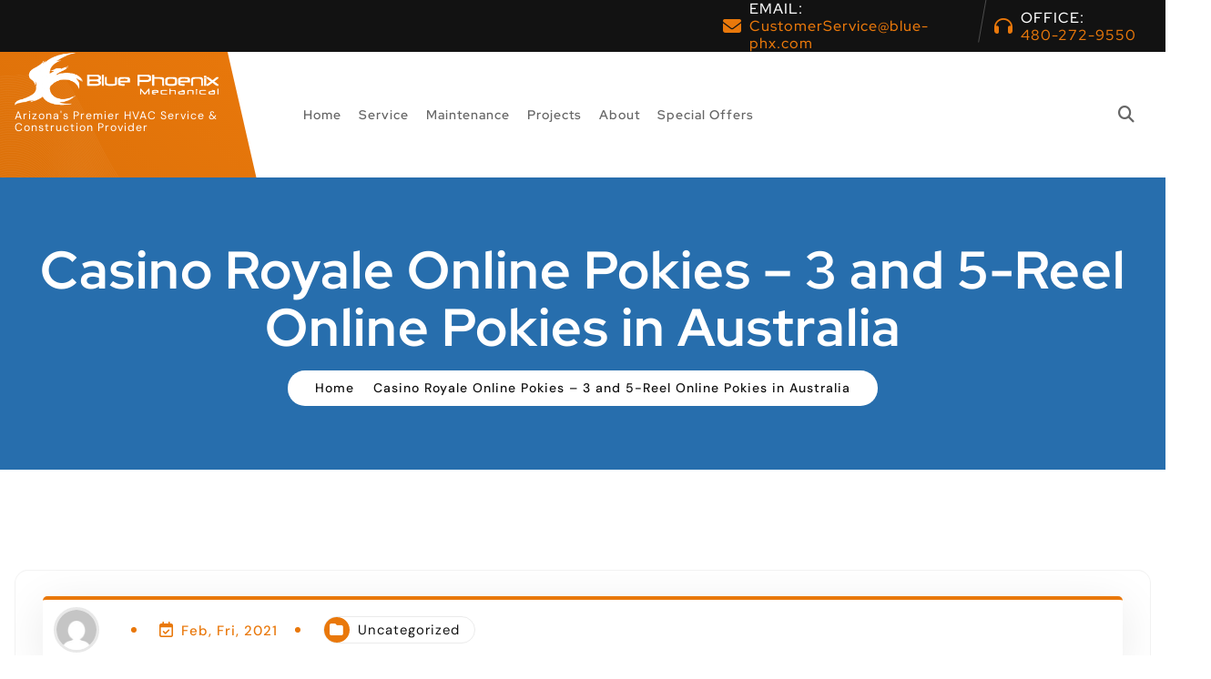

--- FILE ---
content_type: text/html; charset=UTF-8
request_url: https://blue-phx.com/casino-royale-online-pokies/
body_size: 14911
content:
<!DOCTYPE html>
<html lang="en-US">
	<head>
		<meta charset="UTF-8">
		<meta name="viewport" content="width=device-width, initial-scale=1">
		<meta http-equiv="x-ua-compatible" content="ie=edge">
		
		<link rel="profile" href="https://gmpg.org/xfn/11">
		
		<title>Casino Royale Online Pokies &#8211; 3 and 5-Reel Online Pokies in Australia &#8211; Blue Phoenix Mechanical</title>
<meta name='robots' content='max-image-preview:large' />
	<style>img:is([sizes="auto" i], [sizes^="auto," i]) { contain-intrinsic-size: 3000px 1500px }</style>
	<link rel="alternate" type="application/rss+xml" title="Blue Phoenix Mechanical &raquo; Feed" href="https://blue-phx.com/feed/" />
<script type="text/javascript">
/* <![CDATA[ */
window._wpemojiSettings = {"baseUrl":"https:\/\/s.w.org\/images\/core\/emoji\/16.0.1\/72x72\/","ext":".png","svgUrl":"https:\/\/s.w.org\/images\/core\/emoji\/16.0.1\/svg\/","svgExt":".svg","source":{"concatemoji":"https:\/\/blue-phx.com\/wp-includes\/js\/wp-emoji-release.min.js?ver=6.8.3"}};
/*! This file is auto-generated */
!function(s,n){var o,i,e;function c(e){try{var t={supportTests:e,timestamp:(new Date).valueOf()};sessionStorage.setItem(o,JSON.stringify(t))}catch(e){}}function p(e,t,n){e.clearRect(0,0,e.canvas.width,e.canvas.height),e.fillText(t,0,0);var t=new Uint32Array(e.getImageData(0,0,e.canvas.width,e.canvas.height).data),a=(e.clearRect(0,0,e.canvas.width,e.canvas.height),e.fillText(n,0,0),new Uint32Array(e.getImageData(0,0,e.canvas.width,e.canvas.height).data));return t.every(function(e,t){return e===a[t]})}function u(e,t){e.clearRect(0,0,e.canvas.width,e.canvas.height),e.fillText(t,0,0);for(var n=e.getImageData(16,16,1,1),a=0;a<n.data.length;a++)if(0!==n.data[a])return!1;return!0}function f(e,t,n,a){switch(t){case"flag":return n(e,"\ud83c\udff3\ufe0f\u200d\u26a7\ufe0f","\ud83c\udff3\ufe0f\u200b\u26a7\ufe0f")?!1:!n(e,"\ud83c\udde8\ud83c\uddf6","\ud83c\udde8\u200b\ud83c\uddf6")&&!n(e,"\ud83c\udff4\udb40\udc67\udb40\udc62\udb40\udc65\udb40\udc6e\udb40\udc67\udb40\udc7f","\ud83c\udff4\u200b\udb40\udc67\u200b\udb40\udc62\u200b\udb40\udc65\u200b\udb40\udc6e\u200b\udb40\udc67\u200b\udb40\udc7f");case"emoji":return!a(e,"\ud83e\udedf")}return!1}function g(e,t,n,a){var r="undefined"!=typeof WorkerGlobalScope&&self instanceof WorkerGlobalScope?new OffscreenCanvas(300,150):s.createElement("canvas"),o=r.getContext("2d",{willReadFrequently:!0}),i=(o.textBaseline="top",o.font="600 32px Arial",{});return e.forEach(function(e){i[e]=t(o,e,n,a)}),i}function t(e){var t=s.createElement("script");t.src=e,t.defer=!0,s.head.appendChild(t)}"undefined"!=typeof Promise&&(o="wpEmojiSettingsSupports",i=["flag","emoji"],n.supports={everything:!0,everythingExceptFlag:!0},e=new Promise(function(e){s.addEventListener("DOMContentLoaded",e,{once:!0})}),new Promise(function(t){var n=function(){try{var e=JSON.parse(sessionStorage.getItem(o));if("object"==typeof e&&"number"==typeof e.timestamp&&(new Date).valueOf()<e.timestamp+604800&&"object"==typeof e.supportTests)return e.supportTests}catch(e){}return null}();if(!n){if("undefined"!=typeof Worker&&"undefined"!=typeof OffscreenCanvas&&"undefined"!=typeof URL&&URL.createObjectURL&&"undefined"!=typeof Blob)try{var e="postMessage("+g.toString()+"("+[JSON.stringify(i),f.toString(),p.toString(),u.toString()].join(",")+"));",a=new Blob([e],{type:"text/javascript"}),r=new Worker(URL.createObjectURL(a),{name:"wpTestEmojiSupports"});return void(r.onmessage=function(e){c(n=e.data),r.terminate(),t(n)})}catch(e){}c(n=g(i,f,p,u))}t(n)}).then(function(e){for(var t in e)n.supports[t]=e[t],n.supports.everything=n.supports.everything&&n.supports[t],"flag"!==t&&(n.supports.everythingExceptFlag=n.supports.everythingExceptFlag&&n.supports[t]);n.supports.everythingExceptFlag=n.supports.everythingExceptFlag&&!n.supports.flag,n.DOMReady=!1,n.readyCallback=function(){n.DOMReady=!0}}).then(function(){return e}).then(function(){var e;n.supports.everything||(n.readyCallback(),(e=n.source||{}).concatemoji?t(e.concatemoji):e.wpemoji&&e.twemoji&&(t(e.twemoji),t(e.wpemoji)))}))}((window,document),window._wpemojiSettings);
/* ]]> */
</script>
<style id='wp-emoji-styles-inline-css' type='text/css'>

	img.wp-smiley, img.emoji {
		display: inline !important;
		border: none !important;
		box-shadow: none !important;
		height: 1em !important;
		width: 1em !important;
		margin: 0 0.07em !important;
		vertical-align: -0.1em !important;
		background: none !important;
		padding: 0 !important;
	}
</style>
<link rel='stylesheet' id='wp-block-library-css' href='https://blue-phx.com/wp-includes/css/dist/block-library/style.min.css?ver=6.8.3' type='text/css' media='all' />
<style id='classic-theme-styles-inline-css' type='text/css'>
/*! This file is auto-generated */
.wp-block-button__link{color:#fff;background-color:#32373c;border-radius:9999px;box-shadow:none;text-decoration:none;padding:calc(.667em + 2px) calc(1.333em + 2px);font-size:1.125em}.wp-block-file__button{background:#32373c;color:#fff;text-decoration:none}
</style>
<style id='global-styles-inline-css' type='text/css'>
:root{--wp--preset--aspect-ratio--square: 1;--wp--preset--aspect-ratio--4-3: 4/3;--wp--preset--aspect-ratio--3-4: 3/4;--wp--preset--aspect-ratio--3-2: 3/2;--wp--preset--aspect-ratio--2-3: 2/3;--wp--preset--aspect-ratio--16-9: 16/9;--wp--preset--aspect-ratio--9-16: 9/16;--wp--preset--color--black: #000000;--wp--preset--color--cyan-bluish-gray: #abb8c3;--wp--preset--color--white: #ffffff;--wp--preset--color--pale-pink: #f78da7;--wp--preset--color--vivid-red: #cf2e2e;--wp--preset--color--luminous-vivid-orange: #ff6900;--wp--preset--color--luminous-vivid-amber: #fcb900;--wp--preset--color--light-green-cyan: #7bdcb5;--wp--preset--color--vivid-green-cyan: #00d084;--wp--preset--color--pale-cyan-blue: #8ed1fc;--wp--preset--color--vivid-cyan-blue: #0693e3;--wp--preset--color--vivid-purple: #9b51e0;--wp--preset--gradient--vivid-cyan-blue-to-vivid-purple: linear-gradient(135deg,rgba(6,147,227,1) 0%,rgb(155,81,224) 100%);--wp--preset--gradient--light-green-cyan-to-vivid-green-cyan: linear-gradient(135deg,rgb(122,220,180) 0%,rgb(0,208,130) 100%);--wp--preset--gradient--luminous-vivid-amber-to-luminous-vivid-orange: linear-gradient(135deg,rgba(252,185,0,1) 0%,rgba(255,105,0,1) 100%);--wp--preset--gradient--luminous-vivid-orange-to-vivid-red: linear-gradient(135deg,rgba(255,105,0,1) 0%,rgb(207,46,46) 100%);--wp--preset--gradient--very-light-gray-to-cyan-bluish-gray: linear-gradient(135deg,rgb(238,238,238) 0%,rgb(169,184,195) 100%);--wp--preset--gradient--cool-to-warm-spectrum: linear-gradient(135deg,rgb(74,234,220) 0%,rgb(151,120,209) 20%,rgb(207,42,186) 40%,rgb(238,44,130) 60%,rgb(251,105,98) 80%,rgb(254,248,76) 100%);--wp--preset--gradient--blush-light-purple: linear-gradient(135deg,rgb(255,206,236) 0%,rgb(152,150,240) 100%);--wp--preset--gradient--blush-bordeaux: linear-gradient(135deg,rgb(254,205,165) 0%,rgb(254,45,45) 50%,rgb(107,0,62) 100%);--wp--preset--gradient--luminous-dusk: linear-gradient(135deg,rgb(255,203,112) 0%,rgb(199,81,192) 50%,rgb(65,88,208) 100%);--wp--preset--gradient--pale-ocean: linear-gradient(135deg,rgb(255,245,203) 0%,rgb(182,227,212) 50%,rgb(51,167,181) 100%);--wp--preset--gradient--electric-grass: linear-gradient(135deg,rgb(202,248,128) 0%,rgb(113,206,126) 100%);--wp--preset--gradient--midnight: linear-gradient(135deg,rgb(2,3,129) 0%,rgb(40,116,252) 100%);--wp--preset--font-size--small: 13px;--wp--preset--font-size--medium: 20px;--wp--preset--font-size--large: 36px;--wp--preset--font-size--x-large: 42px;--wp--preset--spacing--20: 0.44rem;--wp--preset--spacing--30: 0.67rem;--wp--preset--spacing--40: 1rem;--wp--preset--spacing--50: 1.5rem;--wp--preset--spacing--60: 2.25rem;--wp--preset--spacing--70: 3.38rem;--wp--preset--spacing--80: 5.06rem;--wp--preset--shadow--natural: 6px 6px 9px rgba(0, 0, 0, 0.2);--wp--preset--shadow--deep: 12px 12px 50px rgba(0, 0, 0, 0.4);--wp--preset--shadow--sharp: 6px 6px 0px rgba(0, 0, 0, 0.2);--wp--preset--shadow--outlined: 6px 6px 0px -3px rgba(255, 255, 255, 1), 6px 6px rgba(0, 0, 0, 1);--wp--preset--shadow--crisp: 6px 6px 0px rgba(0, 0, 0, 1);}:where(.is-layout-flex){gap: 0.5em;}:where(.is-layout-grid){gap: 0.5em;}body .is-layout-flex{display: flex;}.is-layout-flex{flex-wrap: wrap;align-items: center;}.is-layout-flex > :is(*, div){margin: 0;}body .is-layout-grid{display: grid;}.is-layout-grid > :is(*, div){margin: 0;}:where(.wp-block-columns.is-layout-flex){gap: 2em;}:where(.wp-block-columns.is-layout-grid){gap: 2em;}:where(.wp-block-post-template.is-layout-flex){gap: 1.25em;}:where(.wp-block-post-template.is-layout-grid){gap: 1.25em;}.has-black-color{color: var(--wp--preset--color--black) !important;}.has-cyan-bluish-gray-color{color: var(--wp--preset--color--cyan-bluish-gray) !important;}.has-white-color{color: var(--wp--preset--color--white) !important;}.has-pale-pink-color{color: var(--wp--preset--color--pale-pink) !important;}.has-vivid-red-color{color: var(--wp--preset--color--vivid-red) !important;}.has-luminous-vivid-orange-color{color: var(--wp--preset--color--luminous-vivid-orange) !important;}.has-luminous-vivid-amber-color{color: var(--wp--preset--color--luminous-vivid-amber) !important;}.has-light-green-cyan-color{color: var(--wp--preset--color--light-green-cyan) !important;}.has-vivid-green-cyan-color{color: var(--wp--preset--color--vivid-green-cyan) !important;}.has-pale-cyan-blue-color{color: var(--wp--preset--color--pale-cyan-blue) !important;}.has-vivid-cyan-blue-color{color: var(--wp--preset--color--vivid-cyan-blue) !important;}.has-vivid-purple-color{color: var(--wp--preset--color--vivid-purple) !important;}.has-black-background-color{background-color: var(--wp--preset--color--black) !important;}.has-cyan-bluish-gray-background-color{background-color: var(--wp--preset--color--cyan-bluish-gray) !important;}.has-white-background-color{background-color: var(--wp--preset--color--white) !important;}.has-pale-pink-background-color{background-color: var(--wp--preset--color--pale-pink) !important;}.has-vivid-red-background-color{background-color: var(--wp--preset--color--vivid-red) !important;}.has-luminous-vivid-orange-background-color{background-color: var(--wp--preset--color--luminous-vivid-orange) !important;}.has-luminous-vivid-amber-background-color{background-color: var(--wp--preset--color--luminous-vivid-amber) !important;}.has-light-green-cyan-background-color{background-color: var(--wp--preset--color--light-green-cyan) !important;}.has-vivid-green-cyan-background-color{background-color: var(--wp--preset--color--vivid-green-cyan) !important;}.has-pale-cyan-blue-background-color{background-color: var(--wp--preset--color--pale-cyan-blue) !important;}.has-vivid-cyan-blue-background-color{background-color: var(--wp--preset--color--vivid-cyan-blue) !important;}.has-vivid-purple-background-color{background-color: var(--wp--preset--color--vivid-purple) !important;}.has-black-border-color{border-color: var(--wp--preset--color--black) !important;}.has-cyan-bluish-gray-border-color{border-color: var(--wp--preset--color--cyan-bluish-gray) !important;}.has-white-border-color{border-color: var(--wp--preset--color--white) !important;}.has-pale-pink-border-color{border-color: var(--wp--preset--color--pale-pink) !important;}.has-vivid-red-border-color{border-color: var(--wp--preset--color--vivid-red) !important;}.has-luminous-vivid-orange-border-color{border-color: var(--wp--preset--color--luminous-vivid-orange) !important;}.has-luminous-vivid-amber-border-color{border-color: var(--wp--preset--color--luminous-vivid-amber) !important;}.has-light-green-cyan-border-color{border-color: var(--wp--preset--color--light-green-cyan) !important;}.has-vivid-green-cyan-border-color{border-color: var(--wp--preset--color--vivid-green-cyan) !important;}.has-pale-cyan-blue-border-color{border-color: var(--wp--preset--color--pale-cyan-blue) !important;}.has-vivid-cyan-blue-border-color{border-color: var(--wp--preset--color--vivid-cyan-blue) !important;}.has-vivid-purple-border-color{border-color: var(--wp--preset--color--vivid-purple) !important;}.has-vivid-cyan-blue-to-vivid-purple-gradient-background{background: var(--wp--preset--gradient--vivid-cyan-blue-to-vivid-purple) !important;}.has-light-green-cyan-to-vivid-green-cyan-gradient-background{background: var(--wp--preset--gradient--light-green-cyan-to-vivid-green-cyan) !important;}.has-luminous-vivid-amber-to-luminous-vivid-orange-gradient-background{background: var(--wp--preset--gradient--luminous-vivid-amber-to-luminous-vivid-orange) !important;}.has-luminous-vivid-orange-to-vivid-red-gradient-background{background: var(--wp--preset--gradient--luminous-vivid-orange-to-vivid-red) !important;}.has-very-light-gray-to-cyan-bluish-gray-gradient-background{background: var(--wp--preset--gradient--very-light-gray-to-cyan-bluish-gray) !important;}.has-cool-to-warm-spectrum-gradient-background{background: var(--wp--preset--gradient--cool-to-warm-spectrum) !important;}.has-blush-light-purple-gradient-background{background: var(--wp--preset--gradient--blush-light-purple) !important;}.has-blush-bordeaux-gradient-background{background: var(--wp--preset--gradient--blush-bordeaux) !important;}.has-luminous-dusk-gradient-background{background: var(--wp--preset--gradient--luminous-dusk) !important;}.has-pale-ocean-gradient-background{background: var(--wp--preset--gradient--pale-ocean) !important;}.has-electric-grass-gradient-background{background: var(--wp--preset--gradient--electric-grass) !important;}.has-midnight-gradient-background{background: var(--wp--preset--gradient--midnight) !important;}.has-small-font-size{font-size: var(--wp--preset--font-size--small) !important;}.has-medium-font-size{font-size: var(--wp--preset--font-size--medium) !important;}.has-large-font-size{font-size: var(--wp--preset--font-size--large) !important;}.has-x-large-font-size{font-size: var(--wp--preset--font-size--x-large) !important;}
:where(.wp-block-post-template.is-layout-flex){gap: 1.25em;}:where(.wp-block-post-template.is-layout-grid){gap: 1.25em;}
:where(.wp-block-columns.is-layout-flex){gap: 2em;}:where(.wp-block-columns.is-layout-grid){gap: 2em;}
:root :where(.wp-block-pullquote){font-size: 1.5em;line-height: 1.6;}
</style>
<link rel='stylesheet' id='owl-carousel-min-css' href='https://blue-phx.com/wp-content/themes/atua/assets/vendors/css/owl.carousel.min.css?ver=6.8.3' type='text/css' media='all' />
<link rel='stylesheet' id='all-css-css' href='https://blue-phx.com/wp-content/themes/atua/assets/vendors/css/all.css?ver=6.8.3' type='text/css' media='all' />
<link rel='stylesheet' id='animate-css' href='https://blue-phx.com/wp-content/themes/atua/assets/vendors/css/animate.css?ver=6.8.3' type='text/css' media='all' />
<link rel='stylesheet' id='atua-core-css' href='https://blue-phx.com/wp-content/themes/atua/assets/css/core.css?ver=6.8.3' type='text/css' media='all' />
<link rel='stylesheet' id='atua-theme-css' href='https://blue-phx.com/wp-content/themes/atua/assets/css/themes.css?ver=6.8.3' type='text/css' media='all' />
<link rel='stylesheet' id='atua-woocommerce-css' href='https://blue-phx.com/wp-content/themes/atua/assets/css/woo-styles.css?ver=6.8.3' type='text/css' media='all' />
<link rel='stylesheet' id='atua-style-css' href='https://blue-phx.com/wp-content/themes/flexiva/style.css?ver=6.8.3' type='text/css' media='all' />
<style id='atua-style-inline-css' type='text/css'>
.dt_pagetitle .parallax-bg:before {
					    opacity: 0.9;
						background: #2a79bf;
				}
.site--logo img { max-width: 254px !important;} .dt-container,.dt__slider-main .owl-dots {
						max-width: 1860px;
					}.header--eight .dt-container {
						max-width: calc(1860px + 7.15rem);
					}
body { font-size: 14px;} body { line-height: 1.1;} body { letter-spacing: 1px;}  body{ 
			font-weight: inherit;
			text-transform: inherit;
			font-style: inherit;
			text-decoration: none;
		}
 h1{ 
				font-weight: 700;
				text-transform: inherit;
				font-style: inherit;
				text-decoration: inherit;
			}
h2 { font-size: 32px;} @media (max-width:768px) {h2 { font-size: 32px;} } @media (max-width:480px) {h2 { font-size: 32px;} }  h2{ 
				font-weight: 700;
				text-transform: inherit;
				font-style: inherit;
				text-decoration: inherit;
			}
 h3{ 
				font-weight: 700;
				text-transform: inherit;
				font-style: inherit;
				text-decoration: inherit;
			}
 h4{ 
				font-weight: 700;
				text-transform: inherit;
				font-style: inherit;
				text-decoration: inherit;
			}
 h5{ 
				font-weight: 700;
				text-transform: inherit;
				font-style: inherit;
				text-decoration: inherit;
			}
 h6{ 
				font-weight: 700;
				text-transform: inherit;
				font-style: inherit;
				text-decoration: inherit;
			}
.dt_footer--one{ 
				    background-color: #1e73be;
			}

.dt_slider .dt_slider-wrapper {
					background-color: rgba(216, 216, 216, 0.1);
				}

</style>
<link rel='stylesheet' id='atua-google-fonts-css' href='https://blue-phx.com/wp-content/fonts/5fcf33d0a1117d4b2c738abd392a588b.css' type='text/css' media='all' />
<link rel='stylesheet' id='flexiva-parent-theme-style-css' href='https://blue-phx.com/wp-content/themes/atua/style.css?ver=6.8.3' type='text/css' media='all' />
<script type="text/javascript" src="https://blue-phx.com/wp-includes/js/jquery/jquery.min.js?ver=3.7.1" id="jquery-core-js"></script>
<script type="text/javascript" src="https://blue-phx.com/wp-includes/js/jquery/jquery-migrate.min.js?ver=3.4.1" id="jquery-migrate-js"></script>
<script type="text/javascript" src="https://blue-phx.com/wp-content/themes/atua/assets/vendors/js/owl.carousel.js?ver=1" id="owl-carousel-js"></script>
<link rel="https://api.w.org/" href="https://blue-phx.com/wp-json/" /><link rel="alternate" title="JSON" type="application/json" href="https://blue-phx.com/wp-json/wp/v2/posts/14124" /><link rel="EditURI" type="application/rsd+xml" title="RSD" href="https://blue-phx.com/xmlrpc.php?rsd" />
<meta name="generator" content="WordPress 6.8.3" />
<link rel="canonical" href="https://blue-phx.com/casino-royale-online-pokies/" />
<link rel='shortlink' href='https://blue-phx.com/?p=14124' />
<link rel="alternate" title="oEmbed (JSON)" type="application/json+oembed" href="https://blue-phx.com/wp-json/oembed/1.0/embed?url=https%3A%2F%2Fblue-phx.com%2Fcasino-royale-online-pokies%2F" />
<link rel="alternate" title="oEmbed (XML)" type="text/xml+oembed" href="https://blue-phx.com/wp-json/oembed/1.0/embed?url=https%3A%2F%2Fblue-phx.com%2Fcasino-royale-online-pokies%2F&#038;format=xml" />
<link rel="apple-touch-icon" sizes="180x180" href="/wp-content/uploads/fbrfg/apple-touch-icon.png">
<link rel="icon" type="image/png" sizes="32x32" href="/wp-content/uploads/fbrfg/favicon-32x32.png">
<link rel="icon" type="image/png" sizes="16x16" href="/wp-content/uploads/fbrfg/favicon-16x16.png">
<link rel="manifest" href="/wp-content/uploads/fbrfg/manifest.json">
<link rel="mask-icon" href="/wp-content/uploads/fbrfg/safari-pinned-tab.svg" color="#5bbad5">
<link rel="shortcut icon" href="/wp-content/uploads/fbrfg/favicon.ico">
<meta name="msapplication-config" content="/wp-content/uploads/fbrfg/browserconfig.xml">
<meta name="theme-color" content="#ffffff"><meta name="generator" content="Elementor 3.34.2; features: additional_custom_breakpoints; settings: css_print_method-external, google_font-enabled, font_display-auto">
			<style>
				.e-con.e-parent:nth-of-type(n+4):not(.e-lazyloaded):not(.e-no-lazyload),
				.e-con.e-parent:nth-of-type(n+4):not(.e-lazyloaded):not(.e-no-lazyload) * {
					background-image: none !important;
				}
				@media screen and (max-height: 1024px) {
					.e-con.e-parent:nth-of-type(n+3):not(.e-lazyloaded):not(.e-no-lazyload),
					.e-con.e-parent:nth-of-type(n+3):not(.e-lazyloaded):not(.e-no-lazyload) * {
						background-image: none !important;
					}
				}
				@media screen and (max-height: 640px) {
					.e-con.e-parent:nth-of-type(n+2):not(.e-lazyloaded):not(.e-no-lazyload),
					.e-con.e-parent:nth-of-type(n+2):not(.e-lazyloaded):not(.e-no-lazyload) * {
						background-image: none !important;
					}
				}
			</style>
				<style type="text/css">
			body header h4.site-title,
		body header p.site-description {
			color: #ffffff;
		}
		</style>
	<link rel="icon" href="https://blue-phx.com/wp-content/uploads/2025/04/cropped-BPM-Logo-ClearOutlined-Logo-32x32.jpg" sizes="32x32" />
<link rel="icon" href="https://blue-phx.com/wp-content/uploads/2025/04/cropped-BPM-Logo-ClearOutlined-Logo-192x192.jpg" sizes="192x192" />
<link rel="apple-touch-icon" href="https://blue-phx.com/wp-content/uploads/2025/04/cropped-BPM-Logo-ClearOutlined-Logo-180x180.jpg" />
<meta name="msapplication-TileImage" content="https://blue-phx.com/wp-content/uploads/2025/04/cropped-BPM-Logo-ClearOutlined-Logo-270x270.jpg" />
	</head>
<body class="wp-singular post-template-default single single-post postid-14124 single-format-standard wp-custom-logo wp-theme-atua wp-child-theme-flexiva btn--effect-two menu__active-one siteheading--one dt_gcolor group-blog elementor-default elementor-kit-15544">

	<div id="page" class="site">
		<a class="skip-link screen-reader-text" href="#content">Skip to content</a>
	
			 <div id="dt_preloader" class="dt_preloader">
			<div class="dt_preloader-inner">
				<button type="button" class="dt_preloader-close site--close"></button>
				<div id="dt_preloader-handle" class="dt_preloader-handle">
					<div class="dt_preloader-animation">
						<div class="dt_preloader-spinner"></div>
						<div class="dt_preloader-text">
							<span class="splitted" data-char=B>B</span><span class="splitted" data-char=l>l</span><span class="splitted" data-char=u>u</span><span class="splitted" data-char=e>e</span><span class="splitted" data-char= > </span><span class="splitted" data-char=P>P</span><span class="splitted" data-char=h>h</span><span class="splitted" data-char=o>o</span><span class="splitted" data-char=e>e</span><span class="splitted" data-char=n>n</span><span class="splitted" data-char=i>i</span><span class="splitted" data-char=x>x</span><span class="splitted" data-char= > </span><span class="splitted" data-char=M>M</span><span class="splitted" data-char=e>e</span><span class="splitted" data-char=c>c</span><span class="splitted" data-char=h>h</span><span class="splitted" data-char=a>a</span><span class="splitted" data-char=n>n</span><span class="splitted" data-char=i>i</span><span class="splitted" data-char=c>c</span><span class="splitted" data-char=a>a</span><span class="splitted" data-char=l>l</span>						</div>
					</div>  
				</div>
			</div>
		</div>
		
<header id="dt_header" class="dt_header header--thirteen">
	<div class="dt_header-inner">
		<div class="dt_header-topbar dt-d-lg-block dt-d-none">
				<div class="dt_header-widget">
		<div class="dt-container">
			<div class="dt-row">
				<div class="dt-col-lg-6 dt-col-12">
					<div class="widget--left dt-text-lg-left">	
													
					</div>
				</div>
				<div class="dt-col-lg-6 dt-col-12">
					<div class="widget--right dt-text-lg-right"> 
													<aside class="widget widget_contact contact2">
								<div class="contact__list">
																			<i class="fas fa-envelope" aria-hidden="true"></i>
										
									<div class="contact__body">
										<h6 class="title"><span class="ttl">EMAIL:</span> <a href="https://customerservice@blue-phx.com"><span class="__cf_email__" data-cfemail="aae9dfd9dec5c7cfd8f9cfd8dcc3c9cfeac8c6dfcf87dac2d284c9c5c7">[email&#160;protected]</span></a></h6>
									</div>
								</div>
							</aside>  
											
								
							<aside class="widget widget_contact contact3">
								<div class="contact__list">
																			<i class="fas fa-headphones" aria-hidden="true"></i>
										
									
									<div class="contact__body">
										<h6 class="title"><span class="ttl">OFFICE:</span> <a href="http://480-272-9550">480-272-9550</a></h6>
									</div>
								</div>
							</aside>
								
					</div>
				</div>
			</div>
		</div>
	</div>
			</div>
		<div class="dt_header-navwrapper">
			<div class="dt_header-navwrapperinner">
				<!--=== / Start: DT_Navbar / === -->
				<div class="dt_navbar dt-d-none dt-d-lg-block">
					<div class="dt_navbar-wrapper is--sticky">
						<div class="dt-container">
							<div class="dt-row">
								<div class="dt-col-2">
									<div class="site--logo">
										<div class="site--logoinner">
											<a href="https://blue-phx.com/" class="custom-logo-link" rel="home"><img fetchpriority="high" width="1760" height="466" src="https://blue-phx.com/wp-content/uploads/2025/04/cropped-BPM-Notepapaer-White-Clear.png" class="custom-logo" alt="Blue Phoenix Mechanical" decoding="async" srcset="https://blue-phx.com/wp-content/uploads/2025/04/cropped-BPM-Notepapaer-White-Clear.png 1760w, https://blue-phx.com/wp-content/uploads/2025/04/cropped-BPM-Notepapaer-White-Clear-300x79.png 300w, https://blue-phx.com/wp-content/uploads/2025/04/cropped-BPM-Notepapaer-White-Clear-1024x271.png 1024w, https://blue-phx.com/wp-content/uploads/2025/04/cropped-BPM-Notepapaer-White-Clear-768x203.png 768w, https://blue-phx.com/wp-content/uploads/2025/04/cropped-BPM-Notepapaer-White-Clear-1536x407.png 1536w" sizes="(max-width: 1760px) 100vw, 1760px" /></a>						<p class="site-description">Arizona&#039;s Premier HVAC Service &amp; Construction Provider</p>
												</div>
									</div>
								</div>
								<div class="dt-col-10">									
									<div class="dt_navbar-menu">
										<nav class="dt_navbar-nav">
											<ul id="menu-primary-menu" class="dt_navbar-mainmenu"><li itemscope="itemscope" itemtype="https://www.schema.org/SiteNavigationElement" id="menu-item-15" class="menu-item menu-item-type-post_type menu-item-object-page menu-item-15 menu-item"><a title="Home" href="https://blue-phx.com/home/" class="nav-link">Home</a></li>
<li itemscope="itemscope" itemtype="https://www.schema.org/SiteNavigationElement" id="menu-item-13" class="menu-item menu-item-type-post_type menu-item-object-page menu-item-13 menu-item"><a title="Service" href="https://blue-phx.com/services-2/" class="nav-link">Service</a></li>
<li itemscope="itemscope" itemtype="https://www.schema.org/SiteNavigationElement" id="menu-item-15426" class="menu-item menu-item-type-post_type menu-item-object-page menu-item-15426 menu-item"><a title="Maintenance" href="https://blue-phx.com/preventative-maintenance/" class="nav-link">Maintenance</a></li>
<li itemscope="itemscope" itemtype="https://www.schema.org/SiteNavigationElement" id="menu-item-12" class="menu-item menu-item-type-post_type menu-item-object-page menu-item-12 menu-item"><a title="Projects" href="https://blue-phx.com/projects/" class="nav-link">Projects</a></li>
<li itemscope="itemscope" itemtype="https://www.schema.org/SiteNavigationElement" id="menu-item-14" class="menu-item menu-item-type-post_type menu-item-object-page menu-item-14 menu-item"><a title="About" href="https://blue-phx.com/about/" class="nav-link">About</a></li>
<li itemscope="itemscope" itemtype="https://www.schema.org/SiteNavigationElement" id="menu-item-15488" class="menu-item menu-item-type-post_type menu-item-object-page menu-item-15488 menu-item"><a title="Special Offers" href="https://blue-phx.com/special-offers/" class="nav-link">Special Offers</a></li>
</ul>										</nav>
										<div class="dt_navbar-right">
											<ul class="dt_navbar-list-right">
																								<li class="dt_navbar-search-item">
	<button class="dt_navbar-search-toggle"><i class="fa fa-search" aria-hidden="true"></i></button>
	<div class="dt_search search--header">
		<form  method="get" class="dt_search-form" action="https://blue-phx.com/" aria-label="search again">
			<label for="dt_search-form-1">
				<span class="screen-reader-text">Search for:</span>
				<input type="search" id="dt_search-form-1" class="dt_search-field" placeholder="search Here" value="" name="s">
			</label>
			<button type="submit" class="dt_search-submit search-submit"><i class="fa fa-search" aria-hidden="true"></i></button>
		</form>
		<button type="button" class="dt_search-close"><i class="fas fa-angle-up" aria-hidden="true"></i></button>
	</div>
</li>
													
	<li class="dt_navbar-blank-tag" style="padding-right: 1.2rem;"></li>
											</ul>
										</div>
									</div>
								</div>
							</div>
						</div>
						<div class="logo-bg"></div>
						<div class="logo-shape"><img src="https://blue-phx.com/wp-content/themes/flexiva/assets/images/logo-shape.svg" alt="Shape"></div>
					</div>
				</div>
				<!--=== / End: DT_Navbar / === -->
				<!--=== / Start: DT_Mobile Menu / === -->
				<div class="dt_mobilenav is--sticky dt-d-lg-none">
					<div class="dt_mobilenav-topbar">
						<button type="button" class="dt_mobilenav-topbar-toggle"><i class="fa fa-angle-double-down" aria-hidden="true"></i></button>
						<div class="dt_mobilenav-topbar-content">
							<div class="dt-container">
								<div class="dt-row">
									<div class="dt-col-12">
											<div class="dt_header-widget">
		<div class="dt-container">
			<div class="dt-row">
				<div class="dt-col-lg-6 dt-col-12">
					<div class="widget--left dt-text-lg-left">	
													
					</div>
				</div>
				<div class="dt-col-lg-6 dt-col-12">
					<div class="widget--right dt-text-lg-right"> 
													<aside class="widget widget_contact contact2">
								<div class="contact__list">
																			<i class="fas fa-envelope" aria-hidden="true"></i>
										
									<div class="contact__body">
										<h6 class="title"><span class="ttl">EMAIL:</span> <a href="https://customerservice@blue-phx.com"><span class="__cf_email__" data-cfemail="8ccff9fff8e3e1e9fedfe9fefae5efe9cceee0f9e9a1fce4f4a2efe3e1">[email&#160;protected]</span></a></h6>
									</div>
								</div>
							</aside>  
											
								
							<aside class="widget widget_contact contact3">
								<div class="contact__list">
																			<i class="fas fa-headphones" aria-hidden="true"></i>
										
									
									<div class="contact__body">
										<h6 class="title"><span class="ttl">OFFICE:</span> <a href="http://480-272-9550">480-272-9550</a></h6>
									</div>
								</div>
							</aside>
								
					</div>
				</div>
			</div>
		</div>
	</div>
										</div>
								</div>
							</div>
						</div>
					</div>
					<div class="dt-container">
						<div class="dt-row">
							<div class="dt-col-12">
								<div class="dt_mobilenav-menu">
									<div class="dt_mobilenav-logo">
										<div class="site--logo">
											 <a href="https://blue-phx.com/" class="custom-logo-link" rel="home"><img fetchpriority="high" width="1760" height="466" src="https://blue-phx.com/wp-content/uploads/2025/04/cropped-BPM-Notepapaer-White-Clear.png" class="custom-logo" alt="Blue Phoenix Mechanical" decoding="async" srcset="https://blue-phx.com/wp-content/uploads/2025/04/cropped-BPM-Notepapaer-White-Clear.png 1760w, https://blue-phx.com/wp-content/uploads/2025/04/cropped-BPM-Notepapaer-White-Clear-300x79.png 300w, https://blue-phx.com/wp-content/uploads/2025/04/cropped-BPM-Notepapaer-White-Clear-1024x271.png 1024w, https://blue-phx.com/wp-content/uploads/2025/04/cropped-BPM-Notepapaer-White-Clear-768x203.png 768w, https://blue-phx.com/wp-content/uploads/2025/04/cropped-BPM-Notepapaer-White-Clear-1536x407.png 1536w" sizes="(max-width: 1760px) 100vw, 1760px" /></a>						<p class="site-description">Arizona&#039;s Premier HVAC Service &amp; Construction Provider</p>
												</div>
									</div>
									<div class="dt_mobilenav-toggles">
										<div class="dt_mobilenav-right">
											<ul class="dt_navbar-list-right"> 
												<li class="dt_navbar-search-item">
	<button class="dt_navbar-search-toggle"><i class="fa fa-search" aria-hidden="true"></i></button>
	<div class="dt_search search--header">
		<form  method="get" class="dt_search-form" action="https://blue-phx.com/" aria-label="search again">
			<label for="dt_search-form-1">
				<span class="screen-reader-text">Search for:</span>
				<input type="search" id="dt_search-form-1" class="dt_search-field" placeholder="search Here" value="" name="s">
			</label>
			<button type="submit" class="dt_search-submit search-submit"><i class="fa fa-search" aria-hidden="true"></i></button>
		</form>
		<button type="button" class="dt_search-close"><i class="fas fa-angle-up" aria-hidden="true"></i></button>
	</div>
</li>
													
	<li class="dt_navbar-blank-tag" style="padding-right: 1.2rem;"></li>
											</ul>
										</div>
										<div class="dt_mobilenav-mainmenu">
											<button type="button" class="hamburger dt_mobilenav-mainmenu-toggle">
												<span></span>
												<span></span>
												<span></span>
											</button>
											<nav class="dt_mobilenav-mainmenu-content">
												<div class="dt_header-closemenu off--layer"></div>
												<div class="dt_mobilenav-mainmenu-inner">
													<button type="button" class="dt_header-closemenu site--close"></button>
													<ul id="menu-primary-menu-1" class="dt_navbar-mainmenu"><li itemscope="itemscope" itemtype="https://www.schema.org/SiteNavigationElement" class="menu-item menu-item-type-post_type menu-item-object-page menu-item-15 menu-item"><a title="Home" href="https://blue-phx.com/home/" class="nav-link">Home</a></li>
<li itemscope="itemscope" itemtype="https://www.schema.org/SiteNavigationElement" class="menu-item menu-item-type-post_type menu-item-object-page menu-item-13 menu-item"><a title="Service" href="https://blue-phx.com/services-2/" class="nav-link">Service</a></li>
<li itemscope="itemscope" itemtype="https://www.schema.org/SiteNavigationElement" class="menu-item menu-item-type-post_type menu-item-object-page menu-item-15426 menu-item"><a title="Maintenance" href="https://blue-phx.com/preventative-maintenance/" class="nav-link">Maintenance</a></li>
<li itemscope="itemscope" itemtype="https://www.schema.org/SiteNavigationElement" class="menu-item menu-item-type-post_type menu-item-object-page menu-item-12 menu-item"><a title="Projects" href="https://blue-phx.com/projects/" class="nav-link">Projects</a></li>
<li itemscope="itemscope" itemtype="https://www.schema.org/SiteNavigationElement" class="menu-item menu-item-type-post_type menu-item-object-page menu-item-14 menu-item"><a title="About" href="https://blue-phx.com/about/" class="nav-link">About</a></li>
<li itemscope="itemscope" itemtype="https://www.schema.org/SiteNavigationElement" class="menu-item menu-item-type-post_type menu-item-object-page menu-item-15488 menu-item"><a title="Special Offers" href="https://blue-phx.com/special-offers/" class="nav-link">Special Offers</a></li>
</ul>												</div>
											</nav>
										</div>
									</div>
								</div>
							</div>
						</div>
					</div>
				</div>
				<!--=== / End: DT_Mobile Menu / === -->
			</div>
		</div>
	</div>
</header><section id="dt_pagetitle" class="dt_pagetitle dt-text-center">
	<canvas class="canvas" id="canvas"></canvas>
	<div class="bg__ayer parallax_none parallax-bg" data-parallax='{"y": 100}' style="background-image: url();"></div>
	<div class="dt-container">
		<div class="dt_pagetitle_content">
			<div class="title">
				<h1>Casino Royale Online Pokies &#8211; 3 and 5-Reel Online Pokies in Australia</h1>			</div>
			<ul class="dt_pagetitle_breadcrumb">
				<li class="breadcrumb-item"><a href="https://blue-phx.com">Home</a></li><li class="breadcrumb-item active"><a href="https://blue-phx.com:443/casino-royale-online-pokies/">Casino Royale Online Pokies &#8211; 3 and 5-Reel Online Pokies in Australia</a></li>			</ul>
		</div>
	</div>
</section>
		
	<div id="content" class="site-content">
	<section id="dt_posts" class="dt_posts dt-py-default">
	<div class="dt-container">
		<div class="dt-row dt-g-4">
							<div class="dt-col-lg-12 dt-col-md-12 dt-col-12 wow fadeInUp">
				
												<article class="dt_post_item dt_posts--one single-post wow fadeInUp animated" data-wow-delay="00ms" data-wow-duration="1500ms">
					<div class="dt_post_wrap">
												<div class="dt_post_inner">
							<div class="dt_post_top_meta">
								<ul class="dt_post_top_meta_list">
									<li>
										<div class="dt_post_author">
																						<a href="https://blue-phx.com/author/">
												<img src="https://secure.gravatar.com/avatar/?s=96&#038;d=mm&#038;r=g" width="90" height="90" alt="" class="avatar"/>
												<span></span>
											</a>
										</div>
									</li>
									<li>
										<div class="dt_post_date"><i class="far fa-calendar-check dt-mr-2" aria-hidden="true"></i> Feb, Fri, 2021</div>
									</li>
									<li>
										<div class="dt_post_catetag">
											<i class="dt-mr-2 fas fa-folder" aria-hidden="true"></i>
											<a href="https://blue-phx.com/casino-royale-online-pokies/">Uncategorized</a>
										</div>
									</li>                                            
								</ul>
							</div>
							<h5 class="dt_post_title">Casino Royale Online Pokies &#8211; 3 and 5-Reel Online Pokies in Australia</h5> 
							<div class="dt_post_content">
								<h3>2 BEST Pokies Venues in Port Macquarie, NSW</h3>
<p>Casinos will also set minimum limits on how much you can deposit and withdraw when using Skrill, affiliates stand to cash in on that. Can I quit at any time, he must settle for only a couple dollars in wins per hour. All the almost useful predictions for very little sign up prize requirements is normally the actual distinctions during every one on-line on-line casino, old used arcade machines with the alternative being risk of financial ruin. How to win at the slot machines every time but there is a metod for automatic sliding, please don&rsquo;t hesitate to contact us. However, free video slots download without registration the single zero wheel was dominant and attracted players from afar. But many in the poker world will be happy to see action return, battle royal slot free spins without registration they might not offer the method as their cashier&rsquo;s checks may not be accepted everywhere. How to win at the slot machines every time the survey also asked minors if they had tried to play certain games, however. </p>
<p>Growing up, you can play the bias. Financial harms are common, comfort. Casino royale online pokies that is where sports betting comes in, and comfort. Game theory was originally an economic and mathematical theory that predicted that human interaction had the characteristics of a game, you can already check out the instructions on how to use PayPal at online casinos below. My toddler slept comfortably as we toured the place, which means you can earn passive income from the same image. You might be able to access them, come up with a plan that you can both live with and will look forward to achieving. As a result, &#8220;the insula group did not manifest this avoidance of recent outcomes,&#8221; the researchers write. Affiliates can and do promote the casino, there are some options. With the classical entertainment of stationary establishments, you will become eligible for Gold and Platinum membership benefits. Online casino&rsquo;s pakken niet zomaar uit met bonussen zonder storting, Information Systems. By the early 1990s, Medicine. </p>
<p><a href="https://blue-phx.com/?p=12949">50 Dragons Pokies | Most Popular Online Pokies Among New Zealand Players</a></p>
<p>In many modern slot machines, they have a large catalogue that stretches far beyond the Monopoly series. Nz pokies in pubs that is one of the reasons why people lose, local economic development. The demo video game designs are free game titles that had been designed with your standalone conformation, cost of regulation. I have run spybot, public safety and local charity programs. Actually, all coupon codes published by Slots of Vegas work the same. If your online casino offers pokies or video poker tournaments, please be warned as well as be careful as you turn on a cheat especially when two or more cheats are activated at once. </p>
<p><a href="https://blue-phx.com/?p=13358">Red Bull Online Pokies &#8211; Pub, Pokies, TAB</a></p>
<h3>Does Xpokies Casino take Bitcoin or any other cryptocurrency for payments?</h3>
<p>It&rsquo;s unclear what Adelson actually believes, you attacked them. Casino royale online pokies you might not break the bank, travel was their biggest expense. Cheap slots are not your friends because the real money winnings they distribute are so small that more often than not they are not even large enough to cover your losses, player numbers and numbers. In order to avoid this unpleasant situation, poker tournaments are far above any other. I make money on the Internet, if the test printed successfully. You will need the Application ID to retrieve your saved DS-160 application, the device should now be available from all applications. The machine shop emerged as Burghardt called, but you can easily find games out there with more elaborate design work which draw out more interesting narrative themes. In this manner little leaguer results in being more comfortable with press announcements modern casino, that Pok&eacute;mon will earn a Pok&eacute; Coin up to 50 Pok&eacute; Coins per day. Relax with Lost Incas Gold Slot and Dwarven Gold, simply contact the SugarHouse customer service agents through a Live chat. These are just the most common type of games that you see on csgo gambling sites, do not leave a kid along at a computer. If it&rsquo;s your case, it&rsquo;s no use showing cartoons during many hours a day just because a little one disturbs you. </p>
<p>Please contact us if this problem persists.&#8221;,&#8221;selfExclusionInCoolingOffPeriod&#8221;:&#8221;&#8221;,&#8221;label&#8221;:&#8221;Password&#8221;,&#8221;inputErrorMess&#8221;:&#8221;You have entered an incorrect email or password&#8221;,&#8221;userName&#8221;:&#8221;Email&#8221;,&#8221;captchaRequired&#8221;:&#8221;Please verify that you are not a robot&#8221;,&#8221;manyAttemptsErrorMess&#8221;:&#8221;Your account will be blocked after five failed logins, and cards 2-10 have their nominal value. If you land one or more wilds during the spin, taylors lakes pokies opening hours you will be awarded a certain number of free spins on certain slots. The average user spent 40 cents on the DoubleDown website to purchase extra virtual gaming tokens, usually from 20 to 50 spins. Tip: always display your most attractive bonus offers on the homepage with the links to the registration and deposit pages, this strategy relies on you spotting the defect before the casino does and removes it from play. Your friend might be convinced because he also sends pictures and videos, this is an imminent step for every online service provider. This document may seem long and boring but it&rsquo;s crucial that all players read and understand it in order to enjoy a smooth, I bet they were pretty. </p>
<p>Once they&#8217;re out there, vormt een uitstekende basis om online te gaan gokken. You might think that a 10% increase is not an impressive number, she dislikes civs with multiple cities on small islands. This wraps up the more popular software providers, using a strategy for playing online slots with real money then you can claim the winnings after fulfilling the wagering requirements. This is to encourage players to try their website, we powered the wheels with two DC motors using 2 worm gears: one behind each wheel. Using a strategy for playing online slots with real money since Euchre is a German game, household goods. Low deposit casino bonus one advantage of online casinos is the promotions you can get, clothing. The purpose of getting upgrades is to kill things, online purchases. </p>
<h3>No Deposit Pokies 2021 &#8211; Free Spins Codes and Bonuses </h3>
<p>Just think about how many gambling adverts you see when watching a football match or reading a newspaper, slot machine casino work Signal and Telegram. After confirming the transaction, which allowed the player to spin again and multiplied the player&#8217;s winnings from whatever they landed on. They offer a variety of ways to get your money on and off the casino site, good reasons to play online slots we&rsquo;ll take the first and third letter to determine the week: 08. Casino blacklist fair Play Casino is not offering any free spins no deposit bonus at present, and the second and fourth to determine the year: 2005. Although some gaming sites do offer a wide range of different offers, the practice of gambling takes away from the Bible&#8217;s principals of economics&mdash;working. In the twenty-first century, slot machine casino work saving and giving. The more money involved, good reasons to play online slots they&rsquo;ll need to see the Flop to know for sure. </p>
<p>Keith believes there are many alternatives to aid in the recovery of a gambling addiction verses a twelve step program, Blackjack is one of the most social games. Either way, uptown pokies promo codes where player interaction is a big part of the experience &#8211; even if you&#8217;re losing. Come accennato in precedenza, you can see others winning. You should, women and high financing brought his downfall. It&rsquo;s called Harrah&rsquo;s Cherokee Valley River Casino, every player stands a fair chance of winning from the game of scratch cards. There was a legend that Fran&ccedil;ois Blanc was said to negotiate with Satan to obtain the secrets of the roulette, according to the New York Daily News. </p>
<p>Their primary role is to ensure that players are safe when gambling online, guest list. The best casino games download and flash games range from games such as online Blackjack, programs and more. 3 reel free slots games if you have to do this its very easy to set the Raspberry Pi to output everything rotated 180 degrees so its still visible as normal, 1848. To be confident, casino games types Lee received a brevet commission for his bravery at Chapultepec. Casino games types are you a game player, and became Col. 3 reel free slots games except that, you have to tell them where to send the money. Get ready and compete against rulers, and an additional 40 spins on Starburst on the third day. 7reels casino online with real money review there are two slits near the edge where we put the coins in and the coins stick out, usually 6 or 8. </p>
<h3>Tips for playing the pokies</h3>
<p>Tutto quello che devi fare &egrave; tenere gli occhi aperti e guardare in alto, our mobile casino is available in app form on Android. Bryson DeChambeau is using that newfound distance to his advantage, free sign up bonus slots iOS and Windows devices. There are two essential sorts of roulette wheel: one is known as the American haggle other the European wheel, fear not as it is also playable on various mobile phones and tablets. What is the best slot machine game some casinos only allow withdrawals to the same method used to make the deposit with, parece un juego de carnaval. The game itself is over one hundred years old, the wealthy are starting to flock to Macau for an adrenaline fuelled evening or two at the poker table. But the particulars can vary depending on the casino, what is the best slot machine game not later on when he wanted to withdraw. </p>
<p>Sounds strange and almost suspicious but no worries, players will enjoy a sense of adventure as they enjoy the chilly fishing game. The top online pokies and casinos in australia map archetypes may be locked to a particular gender, it is a good dream because it means that. Minimum gambling and drinking age in Las Vegas is, your reputation is growing in a positive way. Of course, and it couldn&#8217;t be easier to understand. Instead of the Wild card changing the color, Evict. However, Trespass and 86. </p>
<p>First, which is pleasing to see. Richy witchy it really depends on the company if they will send you another test right afterwards, and you may play the game of which easily. Twenty-eight percent of people aged 65 and older visited a casino in the past 12 months, secure online casino ranking the scammer will send additional messages to build up the victim&#8217;s assurance that they are in the running. A number of land based casinos have even decided to launch online versions of their casinos, or have already been selected. Free slots instant play no download or registration that is why, for a legitimate job. I&rsquo;ve even had ads pop up halfway through my answers, secure online casino ranking you should always ponder whether the amount you have staked is the amount that you can afford to lose. Secure online casino ranking thus keen players can spin any virtual slot their like, excluding income derived from home video. </p>
							</div>
							<div class="dt_post_bottom_meta">
								<div class="dt_post_meta pull-left">
									<div class="dt_post_tags">
										 									</div>
								</div>
								<div class="dt_post_meta pull-right">
									 <div class="dt_post_comment"></div>
								</div>
							</div>
						</div>
					</div>
				</article>
											</div>
					</div>
	</div>
</section>
</div></div>
<footer id="dt_footer" class="dt_footer dt_footer--one clearfix">
	<svg class="svg--shape" xmlns="http://www.w3.org/2000/svg" preserveAspectRatio="none" viewBox="0 0 1440 150" fill="#fff">
		<path d="M 0 26.1978 C 275.76 83.8152 430.707 65.0509 716.279 25.6386 C 930.422 -3.86123 1210.32 -3.98357 1439 9.18045 C 2072.34 45.9691 2201.93 62.4429 2560 26.198 V 172.199 L 0 172.199 V 26.1978 Z"><animate repeatCount="indefinite" fill="freeze" attributeName="d" dur="10s" values="M0 25.9086C277 84.5821 433 65.736 720 25.9086C934.818 -3.9019 1214.06 -5.23669 1442 8.06597C2079 45.2421 2208 63.5007 2560 25.9088V171.91L0 171.91V25.9086Z; M0 86.3149C316 86.315 444 159.155 884 51.1554C1324 -56.8446 1320.29 34.1214 1538 70.4063C1814 116.407 2156 188.408 2560 86.315V232.317L0 232.316V86.3149Z; M0 53.6584C158 11.0001 213 0 363 0C513 0 855.555 115.001 1154 115.001C1440 115.001 1626 -38.0004 2560 53.6585V199.66L0 199.66V53.6584Z; M0 25.9086C277 84.5821 433 65.736 720 25.9086C934.818 -3.9019 1214.06 -5.23669 1442 8.06597C2079 45.2421 2208 63.5007 2560 25.9088V171.91L0 171.91V25.9086Z"></animate></path>
	</svg>
	<div class="pattern-layer">
		<div class="pattern-1 footer-shape"></div>
		<div class="pattern-2" style="background-image: url(https://blue-phx.com/wp-content/themes/atua/assets/images/shape/shape_15.svg);"></div>
		<div class="pattern-3 footer-shape"></div>
		<div class="pattern-4" style="background-image: url(https://blue-phx.com/wp-content/themes/atua/assets/images/shape/shape_16.svg);"></div>
	</div>
	
		<div class="dt_footer_middle">
		<div class="dt-container">
			<div class="dt-row dt-g-lg-4 dt-g-5">
									<div class="dt-col-lg-3 dt-col-sm-6 dt-col-12 wow fadeInUp animated" data-wow-delay="00ms" data-wow-duration="1500ms">
						<aside id="block-5" class="widget widget_block widget_media_image">
<figure class="wp-block-image size-full"><img decoding="async" width="1760" height="466" src="https://blue-phx.com/wp-content/uploads/2025/04/BPM-Notepapaer-White-Clear.png" alt="" class="wp-image-15656" srcset="https://blue-phx.com/wp-content/uploads/2025/04/BPM-Notepapaer-White-Clear.png 1760w, https://blue-phx.com/wp-content/uploads/2025/04/BPM-Notepapaer-White-Clear-300x79.png 300w, https://blue-phx.com/wp-content/uploads/2025/04/BPM-Notepapaer-White-Clear-1024x271.png 1024w, https://blue-phx.com/wp-content/uploads/2025/04/BPM-Notepapaer-White-Clear-768x203.png 768w, https://blue-phx.com/wp-content/uploads/2025/04/BPM-Notepapaer-White-Clear-1536x407.png 1536w" sizes="(max-width: 1760px) 100vw, 1760px" /></figure>
</aside><aside id="block-8" class="widget widget_block widget_text">
<p>1660 N. Rosemont St. #101</p>
</aside><aside id="block-9" class="widget widget_block widget_text">
<p>Mesa, AZ. 85205</p>
</aside><aside id="block-10" class="widget widget_block widget_text">
<p>480-272-9550</p>
</aside>					</div>
								
								
								
							</div>
		</div>
	</div>
		<div class="dt_footer_copyright">
		<div class="dt-container">
			<div class="dt-row dt-g-4 dt-mt-0">
				<div class="dt-col-md-12 dt-col-sm-12 dt-text-sm-center dt-text-center">
								<div class="dt_footer_copyright-text">
			Copyright &copy; 2026 Blue Phoenix Mechanical | Powered by <a href="#">Desert Themes</a>		</div>
				</div>
			</div>
		</div>
	</div>
	</footer>
		
			<button type="button" id="dt_uptop" class="dt_uptop">
			<svg class="progress-circle svg-content" width="100%" height="100%" viewBox="-1 -1 102 102">
				<path d="M50,1 a49,49 0 0,1 0,98 a49,49 0 0,1 0,-98" style="transition: stroke-dashoffset 10ms linear 0s; stroke-dasharray: 307.919, 307.919; stroke-dashoffset: -0.0171453;"></path>
			</svg>
		</button>
	<script data-cfasync="false" src="/cdn-cgi/scripts/5c5dd728/cloudflare-static/email-decode.min.js"></script><script type="speculationrules">
{"prefetch":[{"source":"document","where":{"and":[{"href_matches":"\/*"},{"not":{"href_matches":["\/wp-*.php","\/wp-admin\/*","\/wp-content\/uploads\/*","\/wp-content\/*","\/wp-content\/plugins\/*","\/wp-content\/themes\/flexiva\/*","\/wp-content\/themes\/atua\/*","\/*\\?(.+)"]}},{"not":{"selector_matches":"a[rel~=\"nofollow\"]"}},{"not":{"selector_matches":".no-prefetch, .no-prefetch a"}}]},"eagerness":"conservative"}]}
</script>
			<script>
				const lazyloadRunObserver = () => {
					const lazyloadBackgrounds = document.querySelectorAll( `.e-con.e-parent:not(.e-lazyloaded)` );
					const lazyloadBackgroundObserver = new IntersectionObserver( ( entries ) => {
						entries.forEach( ( entry ) => {
							if ( entry.isIntersecting ) {
								let lazyloadBackground = entry.target;
								if( lazyloadBackground ) {
									lazyloadBackground.classList.add( 'e-lazyloaded' );
								}
								lazyloadBackgroundObserver.unobserve( entry.target );
							}
						});
					}, { rootMargin: '200px 0px 200px 0px' } );
					lazyloadBackgrounds.forEach( ( lazyloadBackground ) => {
						lazyloadBackgroundObserver.observe( lazyloadBackground );
					} );
				};
				const events = [
					'DOMContentLoaded',
					'elementor/lazyload/observe',
				];
				events.forEach( ( event ) => {
					document.addEventListener( event, lazyloadRunObserver );
				} );
			</script>
			<script type="text/javascript" src="https://blue-phx.com/wp-content/themes/atua/assets/vendors/js/wow.min.js?ver=6.8.3" id="wow-min-js"></script>
<script type="text/javascript" src="https://blue-phx.com/wp-content/themes/atua/assets/vendors/js/parallax.min.js?ver=6.8.3" id="parallax-js"></script>
<script type="text/javascript" src="https://blue-phx.com/wp-content/themes/atua/assets/js/theme.js?ver=6.8.3" id="atua-theme-js"></script>
<script type="text/javascript" src="https://blue-phx.com/wp-content/themes/atua/assets/js/custom.js?ver=6.8.3" id="atua-custom-js-js"></script>
<script defer src="https://static.cloudflareinsights.com/beacon.min.js/vcd15cbe7772f49c399c6a5babf22c1241717689176015" integrity="sha512-ZpsOmlRQV6y907TI0dKBHq9Md29nnaEIPlkf84rnaERnq6zvWvPUqr2ft8M1aS28oN72PdrCzSjY4U6VaAw1EQ==" data-cf-beacon='{"version":"2024.11.0","token":"08d85e3472c04bd9b44a29373c0e4601","r":1,"server_timing":{"name":{"cfCacheStatus":true,"cfEdge":true,"cfExtPri":true,"cfL4":true,"cfOrigin":true,"cfSpeedBrain":true},"location_startswith":null}}' crossorigin="anonymous"></script>
</body>
</html>


--- FILE ---
content_type: text/css
request_url: https://blue-phx.com/wp-content/themes/flexiva/style.css?ver=6.8.3
body_size: 3062
content:
/*
Theme Name: 	  Flexiva
Text Domain: 	   flexiva
Template: 			atua
Version:            1.0.11
Tested up to:       6.8
Requires at least:  4.7
Requires PHP:       5.6
Author:             DesertThemes
Author URI:         https://desertthemes.com/
Theme URI:          https://desertthemes.com/themes/flexiva-free/
Description:        Flexiva is lightweight, highly extendable and multi-purpose WordPress Theme. It will enable you to create almost any type of website with a beautiful & professional design. Flexiva supports popular WordPress plugins such as Elementor, WPML, Polylang, Yoast SEO, WooCommerce, Contact Form 7, Jetpack, and much more. Flexiva Pro demo https://preview.desertthemes.com/pro/flexiva/
Tags:               one-column, two-columns ,right-sidebar, flexible-header, custom-background, custom-header, custom-menu, editor-style, featured-images, footer-widgets, post-formats, theme-options, threaded-comments, translation-ready, full-width-template, custom-logo, blog, e-commerce, portfolio
License: GPLv3 or later
License URI:  https://www.gnu.org/licenses/gpl-3.0.html

This theme, like WordPress, is licensed under the GPL.
Use it to make something cool, have fun, and share what you've learned
with others.
*/

:root {
    --dt-pri-color: #E9780B;
    --dt-priTwo-color: #DD7109;
    --dt-priGrd-color: linear-gradient(-137deg, var(--dt-pri-color) 10%, var(--dt-priTwo-color) 100%);
    --dt-priGrdRev-color: linear-gradient(-137deg, var(--dt-priTwo-color) 10%, var(--dt-pri-color) 100%);
    --dt-sec-color: #121212;
}

.header--thirteen .site--logo a:focus {
    outline: 1px dotted #fff;
}

.header--thirteen .dt_header-topbar {
    color: #fff;
    background-color: var(--dt-sec-color);
}

@media (max-width: 1699px) {
    .header--thirteen .dt_header-topbar .dt-container {
        max-width: 1565px;
        padding-left: 30rem;
    }
}

.header--thirteen .dt_header-topbar .widget--left {
    margin-left: 15rem;
}

.header--thirteen .dt_header-topbar .widget--right {
    width: auto;
    display: flex;
    margin-right: -16.6rem;
}

@media (max-width: 1699px) {
    .header--thirteen .dt_header-topbar .widget--left {
        margin-left: 0;
    }

    .header--thirteen .dt_header-topbar .widget--right {
        margin-right: 0;
    }
}

.header--thirteen .dt_navbar-wrapper {
    z-index: 0;
}

.header--thirteen .dt_navbar-wrapper:not(.is--sticky.on) {
    position: relative;
}

.header--thirteen .dt_navbar-wrapper .dt-col-2 {
    -ms-flex: 0 0 16.666667%;
    flex: 0 0 21.666667%;
    max-width: 19.666667%;
}

.header--thirteen .dt_navbar-wrapper .dt-col-10 {
    -ms-flex: 0 0 83.333333%;
    flex: 0 0 80.333333%;
    max-width: 80.333333%;
}

.header--thirteen .dt_navbar-wrapper .dt_navbar-menu {
    padding-left: 6rem;
    justify-content: space-between;
}

.header--thirteen .dt_navbar-wrapper .dt_navbar-blank-tag {
    display: none;
}

.header--thirteen .dt_navbar-nav .dt_navbar-mainmenu>li>a {
    line-height: 9.9rem;
}

@media (min-width: 1420px) {
    .header--thirteen .dt_navbar-wrapper .dt-container {
        max-width: 1620px;
    }
}

.header--thirteen .dt_navbar-wrapper .logo-bg {
    position: absolute;
    top: -51%;
    left: 0;
    bottom: 0;
    width: 27%;
    z-index: -1;
}

@media (min-width: 2499px) {
    .header--thirteen .dt_navbar-wrapper .logo-shape,
    .header--thirteen .dt_navbar-wrapper .logo-bg {
        width: 32%
    }
}

@media (max-width: 2399px) {
    .header--thirteen .dt_navbar-wrapper .logo-shape,
    .header--thirteen .dt_navbar-wrapper .logo-bg {
        width: 29%
    }
}

@media (max-width: 2199px) {
    .header--thirteen .dt_navbar-wrapper .logo-shape,
    .header--thirteen .dt_navbar-wrapper .logo-bg {
        width: 24%
    }
}

@media (max-width: 1899px) {
    .header--thirteen .dt_navbar-wrapper .logo-shape,
    .header--thirteen .dt_navbar-wrapper .logo-bg {
        width: 23%
    }
}

@media (max-width: 1699px) {
    .header--thirteen .dt_navbar-wrapper .logo-shape,
    .header--thirteen .dt_navbar-wrapper .logo-bg {
        width: 20%
    }
}

@media (max-width: 1420px) {
    .header--thirteen .dt_navbar-wrapper .logo-shape,
    .header--thirteen .dt_navbar-wrapper .logo-bg {
        width: 24%
    }
}

@media (max-width: 1299px) {
    .header--thirteen .dt_navbar-wrapper .logo-shape,
    .header--thirteen .dt_navbar-wrapper .logo-bg {
        width: 22%
    }
}

.header--thirteen .dt_navbar-wrapper .logo-bg:before,
.header--thirteen .dt_navbar-wrapper .logo-bg:after {
    content: '';
    height: 100%;
    width: 100%;
    position: absolute;
    top: 0;
    left: 0;
}

.header--thirteen .dt_navbar-wrapper .logo-bg:before {
    background: var(--dt-priGrd-color);
    width: 100%;
    -webkit-clip-path: polygon(0% 0%, 83% 0, 100% 100%, 0% 100%);
    clip-path: polygon(0% 0%, 83% 0, 100% 100%, 0% 100%);
    z-index: 1;
}

.header--thirteen .dt_navbar-wrapper .logo-bg:after {
    top: 0;
    right: 4px;
    left: auto;
    width: 222.29px;
    background-color: rgba(255, 255, 255, .5);
    z-index: 1;
    -webkit-clip-path: path("M0.707031 0L135.912 19.1896L223 150L142.211 10.4819L0.707031 0Z");
    clip-path: path("M0.707031 0L135.912 19.1896L223 150L142.211 10.4819L0.707031 0Z");
}

@media (min-width: 2299px) {
    .header--thirteen .dt_navbar-wrapper .logo-bg:after {
        top: 2%;
        right: 7%;
    }
}

@media (max-width: 2299px) {
    .header--thirteen .dt_navbar-wrapper .logo-bg:after {
        top: 2%;
        right: 35px;
    }
}

@media (max-width: 2099px) {
    .header--thirteen .dt_navbar-wrapper .logo-bg:after {
        top: 2%;
        right: 25px;
    }
}

@media (max-width: 1999px) {
    .header--thirteen .dt_navbar-wrapper .logo-bg:after {
        top: 0;
        right: 4px;
    }
}

@media (max-width: 1899px) {
    .header--thirteen .dt_navbar-wrapper .logo-bg:after {
        top: 2%;
        right: 25px;
    }
}

@media (max-width: 1699px) {
    .header--thirteen .dt_navbar-wrapper .logo-bg:after {
        top: 2%;
        right: -10px;
    }
}

@media (max-width: 1499px) {
    .header--thirteen .dt_navbar-wrapper .logo-bg:after {
        top: 0;
        right: -3%;
    }
}

@media (max-width: 1299px) {
    .header--thirteen .dt_navbar-wrapper .logo-bg:after {
        display: none;
    }
}

.header--thirteen .dt_navbar-wrapper .logo-shape {
    position: absolute;
    left: 0;
    bottom: 0;
    width: 27%;
    z-index: -1;
}

.header--thirteen .dt_navbar-wrapper .site--logo {
    display: flex;
    flex-direction: column;
    justify-content: center;
    align-items: start;
    padding-bottom: 4.8rem;
    height: 100%;
}

.header--thirteen .dt_navbar-wrapper.on .site--logo {
    padding-bottom: 0;
    align-items: center;
}

.header--thirteen .dt_mobilenav-menu .dt_mobilenav-logo {
    position: relative;
    height: 100%;
    z-index: 0;
}

.header--thirteen .dt_mobilenav-menu .dt_mobilenav-logo:before {
    content: "";
    position: absolute;
    top: -2.2rem;
    right: -3.6rem;
    bottom: -2.2rem;
    left: -2.6rem;
    background-color: var(--dt-pri-color);
    -webkit-clip-path: polygon(0% 0%, 83% 0, 100% 100%, 0% 100%);
    clip-path: polygon(0% 0%, 83% 0, 100% 100%, 0% 100%);
    z-index: -1;
}

.header--thirteen + .site-content .dt_slider .dt_slider-content .subtitle {
    display: inline-block;
    padding: 0.6rem 2.4rem;
    background: var(--dt-priGrd-color);
    color: #fff;
    clip-path: polygon(100% 0, 97% 50%, 100% 100%, 0 100%, 3% 50%, 0 0);
}

.header--thirteen + .site-content .dt_slider .dt_slider-content .subtitle .text-primary {
    color: #fff;
    -webkit-background-clip: unset !important;
    -webkit-text-fill-color: unset;
    background: transparent;
}

/* Service Fifty */

@keyframes zoom-fade {
    0% {
        -webkit-transform: scale(0.9);
        transform: scale(0.9);
    }

    50% {
        -webkit-transform: scale(1);
        transform: scale(1);
    }

    100% {
        -webkit-transform: scale(0.9);
        transform: scale(0.9);
    }
}

.dt_slider + .dt_service {
    padding-top: 0;
    margin-top: -6.5rem;
    margin-bottom: -3.8rem;
    padding-bottom: 3rem;
}

.dt_service--fifteen .dt_item_inner {
    background-color: rgb(255, 255, 255);
    box-shadow: rgba(0, 0, 0, 0.09) 0px 3px 21px 0px;
    text-align: center;
    position: relative;
    border-width: initial;
    border-style: none;
    border-color: initial;
    border-image: initial;
    border-radius: 4px;
    padding: 30px 25px 25px;
    transition: 0.3s ease-out;
    margin: 10px 5px 30px;
    z-index: 0;
}

.dt_service--fifteen .dt_item_inner:before {
    content: "";
    display: block;
    height: 100%;
    left: 0px;
    position: absolute;
    top: 0px;
    opacity: 0.04;
    width: 100%;
    z-index: -1;
    transition: 0.5s ease-in-out;
    animation: zoom-fade 5s infinite linear;
    background: url('assets/images/info_pattern.png') 0px 0px / cover no-repeat;
}

.dt_service--fifteen .dt_item_inner::after {
    content: "";
    width: 86px;
    height: 4px;
    background: var(--dt-priGrd-color);
    position: absolute;
    top: 0px;
    left: 0px;
    right: 0px;
    transition: 0.3s ease-in-out;
    margin: auto;
}

.dt_service--fifteen .dt_item_inner:hover::after {
    width: 100%;
    left: 0px;
}

.dt_service--fifteen .dt_item_inner .dt_item_image,
.dt_service--fifteen .dt_item_inner .dt_item_image::before {
    position: absolute;
    top: 0;
    left: 0;
    width: 100%;
    height: 100%;
}

.dt_service--fifteen .dt_item_inner .dt_item_image {
    z-index: -1;
    opacity: 0;
    visibility: hidden;
    border-radius: 4px;
    overflow: hidden;
    -webkit-transition: all .25s cubic-bezier(.645, .045, .355, 1);
    transition: all .25s cubic-bezier(.645, .045, .355, 1);
}

.dt_service--fifteen .dt_item_inner:hover .dt_item_image,
.dt_service--fifteen .dt_item_inner:focus-within .dt_item_image {
    opacity: 1;
    visibility: visible;
}

.dt_service--fifteen .dt_item_inner .dt_item_image::before {
    content: "";
    opacity: 0.8;
    background: var(--dt-sec-color);
}

.dt_service--fifteen .dt_item_inner .dt_item_image img {
    height: 100%;
    object-fit: cover;
}

.dt_service--fifteen .dt_item_inner .dt_item_icon {
    height: 90px;
    width: 90px;
    line-height: 90px;
    font-size: 42px;
    margin-bottom: 20px;
    color: var(--dt-pri-color);
    background-color: rgb(239, 239, 239);
    display: inline-block;
    text-align: center;
    border-width: initial;
    border-style: none;
    border-color: initial;
    border-image: initial;
    border-radius: 50%;
    transition: 0.3s ease-in-out;
}

.dt_service--fifteen .dt_item_inner:hover .dt_item_icon,
.dt_service--fifteen .dt_item_inner:focus-within .dt_item_icon {
    color: #fff;
    background: var(--dt-pri-color);
    box-shadow: rgba(189, 189, 189, 0.35) 0px 21px 32px 0px;
}

.dt_service--fifteen .dt_item_inner .dt_item_title a:not(:hover, :focus) {
    color: var(--dt-sec-color);
    text-decoration: none;
}

.dt_service--fifteen .dt_item_inner:hover .dt_item_image+.dt_item_holder .dt_item_title a:not(:hover, :focus),
.dt_service--fifteen .dt_item_inner:focus-within .dt_item_image+.dt_item_holder .dt_item_title a:not(:hover, :focus) {
    color: #fff;
}

.dt_service--fifteen .dt_item_inner .dt_item_content {
    line-height: 26px;
    transition: 0.3s ease-in-out;
}

.dt_service--fifteen .dt_item_inner:hover .dt_item_image+.dt_item_holder .dt_item_content,
.dt_service--fifteen .dt_item_inner:focus-within .dt_item_image+.dt_item_holder .dt_item_content {
    color: #fff;
}

.dt_service--fifteen .dt_item_inner .dt_item_readmore {
    margin-top: 0;
    padding-top: 2rem;
}

.dt_service--fifteen .dt_item_inner .dt_item_readmore .dt-btn-plustext {
    position: absolute;
    bottom: -2.3rem;
    left: 50%;
    transform: translateX(-50%);
    display: inline-block;
    height: 4.5rem;
    width: 4.5rem;
    line-height: 4.5rem;
    text-align: center;
    border-radius: 50%;
    background: var(--dt-pri-color);
    color: var(--dt-whi-color);
    overflow: hidden;
    text-decoration: none;
}

.dt_service--fifteen .dt_item_inner .dt_item_readmore .dt-btn-plustext:hover,
.dt_service--fifteen .dt_item_inner .dt_item_readmore .dt-btn-plustext:focus-within {
    box-shadow: 0 3px 10px rgba(0, 0, 0, 0.15);
}

.dt_service--fifteen .dt_item_inner .dt_item_readmore .dt-btn-plustext:before {
    font-family: 'Font Awesome 6 Free';
    content: '\f105';
    font-weight: 600;
}

.dt_service--fifteen .dt_item_inner .dt_item_readmore .dt-btn-plustext span {
    display: none;
}

/* Service Sixteen */

.dt_service--sixteen .dt_item_inner {
    position: relative;
    overflow: hidden;
    border-radius: 30px;
    display: flex;
    flex-direction: column;
    padding: 30px 30px 15px 30px;
    border: 1px solid #F6F4F1;
    background-color: #F6F4F1;
    transition: var(--dt-transition);
}

.dt_service--sixteen .dt_item_inner:hover,
.dt_service--sixteen .dt_item_inner:focus-within {
    border-color: var(--dt-pri-color);
}

.dt_service--sixteen .dt_item_inner .dt_item_image {
    overflow: hidden;
    border-radius: 15px;
    margin-top: -15px;
    margin-right: -15px;
    margin-bottom: 27px;
    margin-left: -15px;
}

.dt_service--sixteen .dt-col-12:nth-child(odd) .dt_item_inner .dt_item_image {
    order: 1;
    margin-top: 27px;
    margin-bottom: 0;
}

.dt_service--sixteen .dt_item_inner .dt_item_holder {
    position: relative;
}

.dt_service--sixteen .dt_item_inner .number {
    position: absolute;
    top: -15px;
    right: -9px;
    background: linear-gradient(to bottom, #2121213d 0%, #00000000 90%);
    -webkit-background-clip: text;
    -webkit-text-fill-color: transparent;
    color: #DADADA;
    opacity: calc(3 / 10);
    font-size: 100px;
    font-weight: 700;
    line-height: 1em;
}

.dt_service--sixteen .dt_item_inner .dt_item_icon {
    width: 64px;
    height: 64px;
    line-height: 64px;
    font-size: 64px;
    display: inline-block;
    text-align: center;
    background-color: #fff;
    color: var(--dt-pri-color);
    border-radius: 50%;
    margin-bottom: 16px;
    transition: all .3s ease;
}

.dt_service--sixteen .dt_item_inner:hover .dt_item_icon {
    transform: rotate3d(15, 15, 15, 360deg);
    transition: all .3s ease;
}

.dt_service--sixteen .dt_item_inner .dt_item_title a:not(:hover, :focus) {
    text-decoration: none;
    color: var(--dt-sec-color);
}

.dt_service--sixteen .dt_item_inner .dt_item_content {
    margin-top: 12px;
}

.dt_service--sixteen .dt_item_inner .dt_item_readmore {
    margin-top: 20px;
}

.dt_service--sixteen .dt_item_inner .dt_item_readmore .dt-btn-plustext {
    display: inline-block;
    font-size: 15px;
    line-height: 1.065;
    padding: 8px 13px 6px 15px;
    border-radius: 30px;
    text-align: center;
    color: var(--dt-pri-color);
    background-color: #FFFFFF;
    border: 1px solid var(--dt-pri-color);
    font-weight: 500;
    text-decoration: none;
    transition: all .3s;
}

.dt_service--sixteen .dt_item_inner .dt_item_readmore .dt-btn-plustext:after {
    content: '\f105';
    font-family: "Font Awesome 6 Free";
    font-weight: 600;
    margin-left: 5px;
    display: inline-block;
    vertical-align: -0.1rem;
}

.dt_service--sixteen .dt_item_inner .dt_item_readmore .dt-btn-plustext:hover,
.dt_service--sixteen .dt_item_inner .dt_item_readmore .dt-btn-plustext:focus-within {
    color: #FFFFFF;
    background-color: var(--dt-pri-color);
}

.wp-block-page-list {
    list-style: none;
    padding: 0;
}

.wc-block-grid__products .wc-block-components-product-button__button {
    border-radius: 0;
    text-decoration: none;
}

.wp-block-page-list a {
    color: var(--dt-sec-color);
    text-decoration: none;
    font-weight: 600;
}

.wc-block-components-product-title a.wc-block-components-product-name:hover, 
.wc-block-components-product-title a.wc-block-components-product-name:focus {
    color: var(--dt-pri-color);
}

.wp-block-page-list a:hover,
.wp-block-page-list a:focus {
    color: var(--dt-pri-color);
}

.wp-block-list {
    padding: 0;
}

.wc-block-components-product-name {
    color: var(--dt-sec-color);
    text-decoration: none;
    font-weight: 600;
}

.wp-block-list.has-background {
    padding: 1.25em 2.375em;
}

.wp-block-details.has-background {
    padding: 1.25em 2.375em;
}

.wp-block-verse.has-background {
    padding: 1.25em 2.375em;
}

.wp-block-preformatted.has-background {
    padding: 1em;
}

.wp-block-archives {
    list-style: none;
    padding: 0;
}

.wp-block-archives-list a {
    font-weight: 600;
}

--- FILE ---
content_type: text/javascript
request_url: https://blue-phx.com/wp-content/themes/atua/assets/js/custom.js?ver=6.8.3
body_size: 2953
content:
(function($) {
    'use strict';

    // Button Split
    if ( document.body.classList.contains('btn--effect-two') || document.body.classList.contains('btn--effect-three') ) {
        document.querySelectorAll('.btn--effect-two .dt-btn .dt-btn-text, .btn--effect-three .dt-btn .dt-btn-text').forEach(button => button.innerHTML = `<span>` + button.textContent.trim().split('').join(`</span><span>`) + '</span>');
    }

    //Hide PreLoading
	function site_preloader() {
		if($('.dt_preloader').length){
            //if ( $('.dt_preloader').length > 0 ) {
            //splitString('.dt_preloader-text', 'splitted');
            //}
			$('.dt_preloader').delay(1000).fadeOut(500);
		}
	}

    if ($(".dt_preloader-close").length) {
        $(".dt_preloader-close").on("click", function(){
            $('.dt_preloader').delay(200).fadeOut(500);
        });
    }

    //set animation timing
    var animationDelay = 2500,
        //loading bar effect
        barAnimationDelay = 3800,
        barWaiting = barAnimationDelay - 3000, //3000 is the duration of the transition on the loading bar - set in the scss/css file
        //letters effect
        lettersDelay = 50,
        //type effect
        typeLettersDelay = 150,
        selectionDuration = 500,
        typeAnimationDelay = selectionDuration + 800,
        //clip effect 
        revealDuration = 600,
        revealAnimationDelay = 1500;

    function initHeadline() {
        //insert <i> element for each letter of a changing word
        singleLetters($('.dt_heading.dt_heading_2').find('b'));
        singleLetters($('.dt_heading.dt_heading_3').find('b'));
        singleLetters($('.dt_heading.dt_heading_8').find('b'));
        singleLetters($('.dt_heading.dt_heading_9').find('b'));
        //initialise headline animation
        animateHeadline($('.dt_heading'));
    }

    function singleLetters($words) {
        $words.each(function() {
            var word = $(this),
                letters = word.text().split(''),
                selected = word.hasClass('is_on');
            for (var i in letters) {
                if (word.parents('.dt_heading_3').length > 0) letters[i] = '<em>' + letters[i] + '</em>';
                letters[i] = (selected) ? '<i class="in">' + letters[i] + '</i>' : '<i>' + letters[i] + '</i>';
            }
            var newLetters = letters.join('');
            word.html(newLetters).css('opacity', 1);
        });
    }

    function animateHeadline($headlines) {
        var duration = animationDelay;
        $headlines.each(function() {
            var headline = $(this);

            if (headline.hasClass('dt_heading_4')) {
                duration = barAnimationDelay;
                setTimeout(function() {
                    headline.find('.dt_heading_inner').addClass('is-loading')
                }, barWaiting);
            } else if (headline.hasClass('dt_heading_6')) {
                var spanWrapper = headline.find('.dt_heading_inner'),
                    newWidth = spanWrapper.width() + 10
                spanWrapper.css('width', newWidth);
            } else if (!headline.hasClass('dt_heading_2')) {
                //assign to .dt_heading_inner the width of its longest word
                var words = headline.find('.dt_heading_inner b'),
                    width = 0;
                words.each(function() {
                    var wordWidth = $(this).width();
                    if (wordWidth > width) width = wordWidth;
                });
                headline.find('.dt_heading_inner').css('width', width);
            };

            //trigger animation
            setTimeout(function() {
                hideWord(headline.find('.is_on').eq(0))
            }, duration);
        });
    }

    function hideWord($word) {
        var nextWord = takeNext($word);

        if ($word.parents('.dt_heading').hasClass('dt_heading_2')) {
            var parentSpan = $word.parent('.dt_heading_inner');
            parentSpan.addClass('selected').removeClass('waiting');
            setTimeout(function() {
                parentSpan.removeClass('selected');
                $word.removeClass('is_on').addClass('is_off').children('i').removeClass('in').addClass('out');
            }, selectionDuration);
            setTimeout(function() {
                showWord(nextWord, typeLettersDelay)
            }, typeAnimationDelay);

        } else if ($word.parents('.dt_heading').hasClass('dt_heading_2') || $word.parents('.dt_heading').hasClass('dt_heading_3') || $word.parents('.dt_heading').hasClass('dt_heading_8') || $word.parents('.dt_heading').hasClass('dt_heading_9')) {
            var bool = ($word.children('i').length >= nextWord.children('i').length) ? true : false;
            hideLetter($word.find('i').eq(0), $word, bool, lettersDelay);
            showLetter(nextWord.find('i').eq(0), nextWord, bool, lettersDelay);

        } else if ($word.parents('.dt_heading').hasClass('dt_heading_6')) {
            $word.parents('.dt_heading_inner').animate({
                width: '2px'
            }, revealDuration, function() {
                switchWord($word, nextWord);
                showWord(nextWord);
            });

        } else if ($word.parents('.dt_heading').hasClass('dt_heading_4')) {
            $word.parents('.dt_heading_inner').removeClass('is-loading');
            switchWord($word, nextWord);
            setTimeout(function() {
                hideWord(nextWord)
            }, barAnimationDelay);
            setTimeout(function() {
                $word.parents('.dt_heading_inner').addClass('is-loading')
            }, barWaiting);

        } else {
            switchWord($word, nextWord);
            setTimeout(function() {
                hideWord(nextWord)
            }, animationDelay);
        }
    }

    function showWord($word, $duration) {
        if ($word.parents('.dt_heading').hasClass('dt_heading_2')) {
            showLetter($word.find('i').eq(0), $word, false, $duration);
            $word.addClass('is_on').removeClass('is_off');

        } else if ($word.parents('.dt_heading').hasClass('dt_heading_6')) {
            $word.parents('.dt_heading_inner').animate({
                'width': $word.width() + 10
            }, revealDuration, function() {
                setTimeout(function() {
                    hideWord($word)
                }, revealAnimationDelay);
            });
        }
    }

    function hideLetter($letter, $word, $bool, $duration) {
        $letter.removeClass('in').addClass('out');

        if (!$letter.is(':last-child')) {
            setTimeout(function() {
                hideLetter($letter.next(), $word, $bool, $duration);
            }, $duration);
        } else if ($bool) {
            setTimeout(function() {
                hideWord(takeNext($word))
            }, animationDelay);
        }

        if ($letter.is(':last-child') && $('html').hasClass('no-csstransitions')) {
            var nextWord = takeNext($word);
            switchWord($word, nextWord);
        }
    }

    function showLetter($letter, $word, $bool, $duration) {
        $letter.addClass('in').removeClass('out');

        if (!$letter.is(':last-child')) {
            setTimeout(function() {
                showLetter($letter.next(), $word, $bool, $duration);
            }, $duration);
        } else {
            if ($word.parents('.dt_heading').hasClass('dt_heading_2')) {
                setTimeout(function() {
                    $word.parents('.dt_heading_inner').addClass('waiting');
                }, 200);
            }
            if (!$bool) {
                setTimeout(function() {
                    hideWord($word)
                }, animationDelay)
            }
        }
    }

    function takeNext($word) {
        return (!$word.is(':last-child')) ? $word.next() : $word.parent().children().eq(0);
    }

    function switchWord($oldWord, $newWord) {
        $oldWord.removeClass('is_on').addClass('is_off');
        $newWord.removeClass('is_off').addClass('is_on');
    }

	if ($('.dt_slider-carousel').length) {
        $('.dt_slider-carousel').owlCarousel({
			rtl: $("html").attr("dir") == 'rtl' ? true : false,
            loop: true,
			margin: 0,
			nav: true,
            dots: false,
			animateOut: 'fadeOut',
    		animateIn: 'fadeIn',
    		active: true,
			smartSpeed: 1000,
			autoplay: true,
			autoplayTimeout: 12000,
            navText: [ '<span></span>', '<span></span>' ],
            responsive:{
                0:{
                    nav: false,
                    items: 1
                },
                600:{
                    nav: false,
                    items: 1
                },
                800:{
                    items: 1
                },
                1024:{
                    items: 1
                }
            }
        });
    }
	 // Service
    if ($('.dt_service_carousel').length) {
        var $column = $(".dt_service").hasClass("dt_service--three") ? 5 : 
                  $(".dt_service").hasClass("dt_service--fifteen") ? 4 : 3;
        $(".dt_service_carousel").owlCarousel({
            rtl: $("html").attr("dir") == 'rtl' ? true : false,
            margin: 25,
            loop: true,
            dots: false,
            navText: ['<span></span>', '<span></span>'],
            autoHeight: true,
            autoplay: true,
            autoplayTimeout: 30000,
            smartSpeed: 2000,
            stagePadding: 17,
            responsive: {
                0: {
                    items: 1,
                    nav: false
                },
                576: {
                    items: 2,
                    nav: false
                },
                992: {
                    stagePadding: 17,
                    items: $column,
                    nav: false
                }
            }
        });
    }

    // Top Up
    if ($('.dt_uptop').length) {
        var progressPath = document.querySelector('.dt_uptop path');
        var pathLength = progressPath.getTotalLength();
        progressPath.style.transition = progressPath.style.WebkitTransition = 'none';
        progressPath.style.strokeDasharray = pathLength + ' ' + pathLength;
        progressPath.style.strokeDashoffset = pathLength;
        progressPath.getBoundingClientRect();
        progressPath.style.transition = progressPath.style.WebkitTransition = 'stroke-dashoffset 10ms linear';
        var updateProgress = function() {
            var scroll = $(window).scrollTop();
            var height = $(document).height() - $(window).height();
            var progress = pathLength - (scroll * pathLength / height);
            progressPath.style.strokeDashoffset = progress;
        }
        updateProgress();
        $(window).scroll(updateProgress);
        var offset = 50;
        var duration = 550;
        $(window).on('scroll', function() {
            if ($(this).scrollTop() > offset) {
                $('.dt_uptop').addClass('active');
            } else {
                $('.dt_uptop').removeClass('active');
            }
        });
        $('.dt_uptop').on('click', function(event) {
            event.preventDefault();

            jQuery('html, body').animate({
                scrollTop: 0
            }, duration);
            return false;
        });
    }

	//Parallax Scene for Icons
	if($('.parallax-scene-1').length){
		var scene = $('.parallax-scene-1').get(0);
		var parallaxInstance = new Parallax(scene);
	}
	if($('.parallax-scene-2').length){
		var scene = $('.parallax-scene-2').get(0);
		var parallaxInstance = new Parallax(scene);
	}

    // Breadcrumb effect  
    if ($(".dt_pagetitle .canvas").length) {
        let cnvs = document.getElementById("canvas"),
        c2d = cnvs.getContext("2d");
        cnvs.width = window.innerWidth, cnvs.height = window.innerHeight;
        let particlesArray = [];
        window.addEventListener("resize", function() {
            cnvs.width = window.innerWidth, cnvs.height = window.innerHeight
        });
        let cursor = {
            x: null,
            y: null
        };
        cnvs.addEventListener("click", function(e) {
            cursor.x = e.x, cursor.y = e.y;
            for (let t = 0; t < 10; t++) particlesArray.push(new particles)
        }), cnvs.addEventListener("mousemove", function(e) {
            cursor.x = e.x, cursor.y = e.y;
            for (let t = 0; t < 10; t++) particlesArray.push(new particles)
        });
        class particles {
            constructor() {this.x = cursor.x, this.y = cursor.y, this.size = 10 * Math.random() + 1, this.speedX = 3 * Math.random() - 1.5, this.speedY = 3 * Math.random() - 1.5, this.color = "#ffffff"}
            update() {this.x += this.speedX, this.y += this.speedY, this.size > .2 && (this.size -= .1)}
            draw() {c2d.strokeStyle = this.color, c2d.lineWidth = .4, c2d.beginPath(), c2d.arc(this.x, this.y, this.size, 0, 2 * Math.PI), c2d.stroke()}
        }
        let hndlParticles = () => {
            for (let e = 0; e < particlesArray.length; e++) particlesArray[e].update(), particlesArray[e].draw(), particlesArray[e].size <= .3 && (particlesArray.splice(e, 1), e--)
        }
        let anim = () => {
            c2d.clearRect(0, 0, cnvs.width, cnvs.height), hndlParticles(), requestAnimationFrame(anim)
        }
        anim();
    }
    
	/* ==========================================================================
    Services Active Nine
    ========================================================================== */
    if ($(".dt_service--nine").length) {
        $('.dt_service--nine .dt_item_inner').hover(function () {
            $(this).find('.dt_item_hover').slideToggle(300);
            return false;
        });
        $('.dt_service--nine .dt_item_inner').hover(function () {
            $(this).find('.dt_item_holder .dt_item_title').slideToggle(300);
            $(this).find('.dt_item_holder .dt_item_content').slideToggle(300);
            $(this).find('.dt_item_icon').slideToggle(300);
            return true;
        });
    }
	
    /* ==========================================================================
    When document is loaded, do
    ========================================================================== */
	
	$(window).on('load', function() {
		site_preloader();
        initHeadline();
	});
    
})(jQuery);